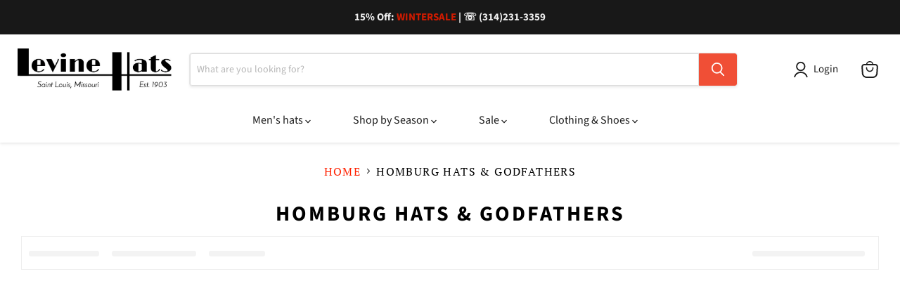

--- FILE ---
content_type: text/css
request_url: https://www.levinehat.com/cdn/shop/t/118/assets/custom-css.css?v=126528602384144686301760541657
body_size: 1723
content:
:root{--font-14: 14px;--font-16: 16px;--font-22: 22px}h1,h2,h3,h4,h5,h6,.product-vendor,.breadcrumbs-container{letter-spacing:.1em!important}h1{margin-top:1.1em;margin-bottom:.4em;font-size:30px}h2{margin-top:1.22em;margin-bottom:.9em;font-size:20px}h1,h2,h3,h4,h5,h6{line-height:1.25;font-weight:700;color:#000;letter-spacing:.1em;text-transform:uppercase}.home-section--title{font-size:17px;color:#7f7f7f}.csm-home-section--title{margin-bottom:40px}.productitem__badge--sale{font-family:"PT Serif",serif;font-size:14px;text-transform:uppercase;font-weight:400}.breadcrumbs-container{text-transform:uppercase;text-align:center;font-family:"PT Serif";font-size:14px}.img_on_title{display:block;position:relative}.title_on_img{position:absolute;top:50%;left:50%;transform:translate(-50%,-50%)!important;text-shadow:0 0 8px black;margin:0;text-transform:uppercase;color:#fff;width:100%;padding:0 10px}.site-navigation .navmenu-link-depth-1{padding:15px 30px}.options-selection__option-value-input+.options-selection__option-swatch-wrapper{height:35px;border:1px solid gray;border-radius:2px;margin:0 8px 10px 0}.options-selection__option-value-input:checked+.options-selection__option-swatch-wrapper{box-shadow:none;border:2px solid black!important}.options-selection__option-value-input+.options-selection__option-swatch-wrapper .options-selection__option-swatch-inner,.collection-filters__swatch-inner,.filter-item--swatch-inner,.productitem--swatches-swatch-inner{background-size:contain;background-color:#fff!important;background-repeat:no-repeat}.gallery-navigation--scroller{display:flex;justify-content:center}.product-form--atc .quantity-selector{display:none}.template-collabs .rich-text-heading{line-height:1.25;font-weight:700;color:#000;letter-spacing:.1em;text-transform:uppercase;margin:35px 0 14px;font-size:30px}.template-collabs .product-section--container{margin-top:30px}.pagination--item{text-transform:uppercase}.deactive_prev a{color:#7f7f7f}.deactive_prev{opacity:.5;pointer-events:none}.article--content h1{margin-top:1.1em;margin-bottom:.4em;font-size:30px}.article--content h2{margin-top:1.22em;margin-bottom:.9em;font-size:20px}.article--content p{margin-top:1.3em;margin-bottom:1.3em;letter-spacing:0}@media screen and (min-width: 1024px){.article--inner{padding-right:25px;padding-left:25px;max-width:58%}}.csm_404{max-width:640px;margin:0 auto}.ptag_404,.atag_404{letter-spacing:0!important}.breadcrumbs-container span{color:#000}.search-form{display:table;width:100%}.search-input{width:100%;padding-right:15px}.search-form>div{display:table-cell;vertical-align:top}.search-input input{width:100%;max-width:100%}.search-submit input{background:#000;font-family:Karla,sans-serif;font-weight:700;line-height:normal;color:#fff;-webkit-appearance:none;display:inline-block;width:auto;padding:15px 20px;cursor:pointer;border:none;border-radius:5px;font-size:14px;letter-spacing:.1em;text-transform:uppercase}.search-input input{-webkit-appearance:none;border:1px solid #e5e5e5;border-radius:5px;background:#fff;color:#000;display:block;padding:14px 15px 9px;font-size:14px;-webkit-box-sizing:border-box;-moz-box-sizing:border-box;box-sizing:border-box}.collection-list__content[data-layout=grid]{grid-column-gap:20px;column-gap:30px}.footer_top_img{width:100%;padding-top:50px;border-top:1px solid #e5e5e5}section.product__container{max-width:1320px;margin:0 auto;padding:0 30px}.csm-title-top{text-align:center}.csm-product-vendor{text-align:center;font-family:"PT Serif",serif}.csm-product-vendor a{color:#000}.csm-product-vendor a:hover{color:#991400}.product__price .price__current{font-weight:800;font-size:22px}.price__compare-at.visible{font-weight:800;font-size:22px;opacity:.7;color:#000}.product-form--regular{border-top:1px solid #e5e5e5}.product-block.product-block--description{border-top:1px solid rgb(229,229,229)}.product-form--atc{margin-bottom:16px}label.options-selection__option-value-label:has(input[data-variant-option-available=false]){display:none}.options-selection__option-value-input+.options-selection__option-value-name{padding:0 10px;margin:0 5px 10px 0;line-height:33px;min-width:50px}.options-selection__option-value-input+.options-selection__option-value-name{background-color:#ddd;color:#000}.options-selection__option-value-input:checked+.options-selection__option-value-name{color:#000;background-color:#ddd;border-color:#000;border-width:2px}.options-selection__option-name{font-size:16px!important;font-weight:unset}.product-form--atc-button{--mdc-ripple-fg-opacity: .12;max-width:150px;text-transform:uppercase;border-radius:5px;font-weight:700;font-family:Karla,sans-serif}.product-section--container{margin-top:0}.product-app .yotpo-display-wrapper{padding:35px 0!important;border-top:1px solid #e5e5e5!important;border-bottom:1px solid #e5e5e5!important}.share-buttons .share-buttons--list{text-align:center;padding-top:23px}@media (max-width: 720px){section.product__container{padding-left:5px;padding-right:5px}}.site-footer-block-content{font-size:14px}.newsletter .button-primary[name=subscribe]{font-family:Karla,sans-serif;text-transform:uppercase;font-size:14px;line-height:1;font-weight:700;letter-spacing:.1em;background-color:#1a5b7e;padding:10px 18px;border:none}.site-footer-block-title{font-size:var(--font-14);font-family:"PT Serif",serif;font-weight:400;padding:20px 0 14px}.site-footer-item--information{margin-top:50px}.site-footer__row.site-footer__row--first{border-top:1px solid #e5e5e5}.form-field-input{padding:15px 9px 7px;font-size:14px;line-height:20px}@media (max-width: 991px){.site-footer-block-newsletter .newsletter .form-fields-inline{flex-direction:column}}.quantity-selector__input{font-size:16px;min-width:40px;max-width:40px;margin-right:10px;padding:0;border:none;text-align:right}.quantity-selector__button{padding:1rem 10px}.quantity-selector__wrapper{max-height:36px}.quantity-selector__button-wrapper--minus{order:1;border-right:1px solid #dddddd}.quantity-selector__button-wrapper--minus .quantity-selector__button--minus{border-radius:5px 0 0 5px}.quantity-selector__button-wrapper--plus{order:2}.quantity-selector__button-wrapper--plus .quantity-selector__button--plus{border-radius:0 5px 5px 0}.cart-item__remove{position:absolute;top:0;right:14px;flex-grow:0;width:unset;max-width:33.3333333333%;padding-left:0;height:max-content}li.cart-item.csm-cart_page_header{border:none;border-bottom:1px solid #e5e5e5;padding:15px 20px;box-shadow:none}.cart-item__total{margin-top:0}.cart-item__remove-link:before{background-color:unset}.csm-cart_page_header .cart-item__info{margin-top:0}.csm_cart_page_checkout{text-align:right}.csm_cart_page_checkout [name=checkout]{width:100%;max-width:360px;margin:0 0 0 auto;text-transform:uppercase;font-size:14px;padding:15px 20px;display:flex;align-items:center;justify-content:center;border-radius:5px}.cart-checkout{text-align:left;width:35%;margin:0 0 0 auto}.csm_cart_page_checkout .additional-checkout-buttons{margin-top:.25rem;margin-bottom:1.25rem}.csm-free-shipping-bar__status{text-align:right;font-style:italic;color:green}#af_custom_coupon_text::placeholder{font-size:14px}#af_custom_coupon_text{border:1px solid #e5e5e5;border-radius:5px;padding:7px 15px;font-size:14px;min-height:unset!important}.af_custom_apply_coupon_trigger{min-height:unset!important;background:#000;color:#fff;text-transform:uppercase;font-weight:700;line-height:normal;font-size:14px;padding:8px 31px;border-radius:0 5px 5px 0}.cart--section.section--canonical{margin-top:35px}@media screen and (min-width: 1024px){.cart-title{margin-top:35px;margin-bottom:0}}@media (max-width: 1023px){.csm-cart_page_header .cart-item--content{display:none}}@media (max-width: 767px){.cart-checkout{width:unset}.csm_cart_page_checkout [name=checkout]{max-width:unset;padding:9px 20px}}.template-list-collections .csm-home-section--title{font-size:30px;font-weight:700;color:#000;font-family:Source Sans Pro,sans-serif}.csm-blog-title{text-align:center;display:flex;align-items:center;justify-content:center;flex-direction:column}.csm-blog-title a{display:flex;gap:5px;align-items:baseline;justify-content:center;color:#000;text-decoration:none;font-family:"PT Serif",serif;font-weight:400;font-size:14px;letter-spacing:.1em}span.article--meta-item{display:flex;align-items:center;justify-content:left}.csm-article--tags{margin:0}.csm-article--tags.article--tags a{margin-left:0}.csm-text-center{text-align:center}.navmenu-meganav-standard__wrapper .navmenu-item.navmenu-item-parent .navmenu-link-parent{color:#1e1e1e!important;font-size:18px;font-weight:700}.site-navigation .navmenu-meganav.navmenu-meganav--desktop .navmenu-multi-column-items .navmenu-depth-2{display:flex;grid-template-columns:repeat(8,1fr);margin-left:0;padding-top:18px;padding-bottom:25px;column-count:4;column-gap:30px;align-items:center;flex-wrap:wrap}.site-navigation .navmenu-meganav.navmenu-meganav--desktop .navmenu-multi-column-items .navmenu-depth-2 .navmenu-link{display:flex;flex-direction:column}.csm-text-center img{width:150px;height:150px;object-fit:contain}@media screen and (max-width:425px){.breadcrumbs-container .breadcrumbs-delimiter,.breadcrumbs-container span:last-of-type{display:none}}.ecomix-sale .navmenu-meganav-standard__wrapper .navmenu-item.navmenu-item-parent .navmenu-link-parent{font-size:16px;font-weight:400}.ecomix-sale ul.navmenu.navmenu-depth-2.navmenu-meganav-standard__items{width:400px!important;max-width:400px!important;gap:0;display:flex;flex-direction:column}.ecomix-sale .navmenu-meganav-standard__image-container{margin-bottom:20px;width:400px}.ecomix-sale .navmenu-meganav-wrapper{justify-content:center}.ecomix-shop-by-season .navmenu-meganav-standard__wrapper .navmenu-item.navmenu-item-parent .navmenu-link-parent{font-size:16px;font-weight:400}.ecomix-shop-by-season ul.navmenu.navmenu-depth-2.navmenu-meganav-standard__items{width:400px!important;max-width:400px!important;gap:0;display:flex;flex-direction:column}.ecomix-shop-by-season .navmenu-meganav-standard__image-container{margin-bottom:20px;width:400px}.ecomix-shop-by-season .navmenu-meganav-wrapper{justify-content:center}.ecomix-clothing-shoes .navmenu-meganav-standard__wrapper .navmenu-item.navmenu-item-parent .navmenu-link-parent{font-size:16px;font-weight:400}.ecomix-clothing-shoes ul.navmenu.navmenu-depth-2.navmenu-meganav-standard__items{width:400px!important;max-width:400px!important;gap:0;display:flex;flex-direction:column}.ecomix-clothing-shoes .navmenu-meganav-standard__image-container{margin-bottom:20px;width:400px}.ecomix-clothing-shoes .navmenu-meganav-wrapper{justify-content:center}
/*# sourceMappingURL=/cdn/shop/t/118/assets/custom-css.css.map?v=126528602384144686301760541657 */


--- FILE ---
content_type: text/javascript
request_url: https://www.levinehat.com/cdn/shop/t/118/assets/custom-js.js?v=74330052179532103531760604862
body_size: -332
content:
function updateGalleryThumbnails(){const selected=document.querySelector(".product-gallery--media-thumbnail[data-gallery-selected='true']");if(!selected)return;const selectedLabel=selected.getAttribute("aria-label");document.querySelectorAll(".product-gallery--media-thumbnail").forEach(el=>{el.getAttribute("aria-label")===selectedLabel?el.style.display="block":el.style.display="none"})}document.addEventListener("DOMContentLoaded",function(){document.querySelectorAll(".options-selection__option-value-input").forEach(input=>{input.addEventListener("change",function(){setTimeout(updateGalleryThumbnails,50)}),input.addEventListener("click",function(){setTimeout(updateGalleryThumbnails,50)})}),updateGalleryThumbnails()});
//# sourceMappingURL=/cdn/shop/t/118/assets/custom-js.js.map?v=74330052179532103531760604862
